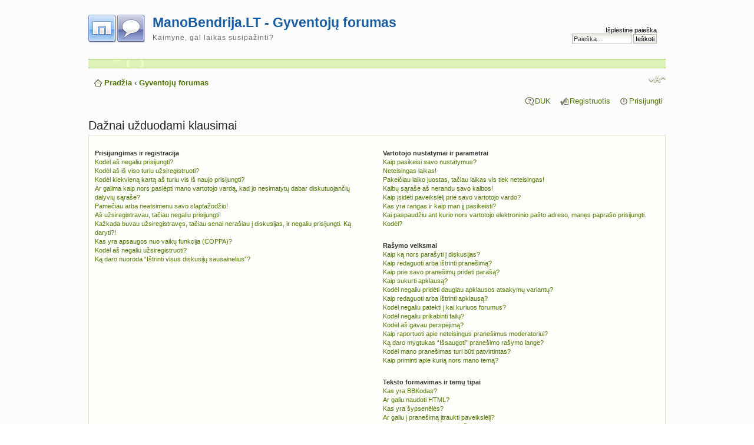

--- FILE ---
content_type: text/html; charset=UTF-8
request_url: http://www.manobendrija.lt/bendruomene/faq.php?sid=8947531ec15fe79829b4d1374fbd8d7d
body_size: 13935
content:
<!DOCTYPE html PUBLIC "-//W3C//DTD XHTML 1.0 Strict//EN" "http://www.w3.org/TR/xhtml1/DTD/xhtml1-strict.dtd">
<html xmlns="http://www.w3.org/1999/xhtml" dir="ltr" lang="lt-lt" xml:lang="lt-lt">
<head>
<meta http-equiv="content-type" content="text/html; charset=UTF-8" />
<meta http-equiv="content-style-type" content="text/css" />
<meta http-equiv="content-language" content="lt-lt" />
<meta http-equiv="imagetoolbar" content="no" />
<meta name="resource-type" content="document" />
<meta name="distribution" content="global" />
<meta name="keywords" content="" />
<meta name="description" content="" />
<meta http-equiv="X-UA-Compatible" content="IE=EmulateIE7" />

<title>Dažnai užduodami klausimai - ManoBendrija.LT forumas</title>



<!--
	phpBB style name: prosilver
	Based on style:   prosilver (this is the default phpBB3 style)
	Original author:  Tom Beddard ( http://www.subBlue.com/ )
	Modified by:

	NOTE: This page was generated by phpBB, the free open-source bulletin board package.
	      The phpBB Group is not responsible for the content of this page and forum. For more information
	      about phpBB please visit http://www.phpbb.com
-->

<script type="text/javascript">
// <![CDATA[
	var jump_page = 'Įrašykite puslapio numerį į kurį norite pereiti:';
	var on_page = '';
	var per_page = '';
	var base_url = '';
	var style_cookie = 'phpBBstyle';
	var style_cookie_settings = '; path=/; domain=.manobendrija.lt';
	var onload_functions = new Array();
	var onunload_functions = new Array();

	

	/**
	* Find a member
	*/
	function find_username(url)
	{
		popup(url, 760, 570, '_usersearch');
		return false;
	}

	/**
	* New function for handling multiple calls to window.onload and window.unload by pentapenguin
	*/
	window.onload = function()
	{
		for (var i = 0; i < onload_functions.length; i++)
		{
			eval(onload_functions[i]);
		}
	}

	window.onunload = function()
	{
		for (var i = 0; i < onunload_functions.length; i++)
		{
			eval(onunload_functions[i]);
		}
	}

// ]]>
</script>
<script type="text/javascript" src="./styles/prosilver/template/styleswitcher.js"></script>
<script type="text/javascript" src="./styles/prosilver/template/forum_fn.js"></script>

<link href="./styles/maxthon/theme/print.css" rel="stylesheet" type="text/css" media="print" title="printonly" />
<link href="./style.php?id=4&amp;lang=lt&amp;sid=1c9bc9cc09c92ddc0d7f176f21d403c8" rel="stylesheet" type="text/css" media="screen, projection" />

<link href="./styles/maxthon/theme/normal.css" rel="stylesheet" type="text/css" title="A" />
<link href="./styles/maxthon/theme/medium.css" rel="alternate stylesheet" type="text/css" title="A+" />
<link href="./styles/maxthon/theme/large.css" rel="alternate stylesheet" type="text/css" title="A++" />


<style type="text/css">
	.content a, .forumtitle, .topictitle, h1 a, h2 a, h3 a {
		color: #185DA0 !important;
	}
	a:hover {
		color: #FF6600 !important;	
	}
</style>
</head>

<body id="phpbb" class="section-faq ltr">

<script type="text/javascript"> 
	window.google_analytics_uacct = "UA-533191-11";
	var _gaq = _gaq || [];
	_gaq.push(['_setAccount', 'UA-533191-11']);
		_gaq.push(['_trackPageview']);
	(function() {
	  var ga = document.createElement('script'); ga.type = 'text/javascript'; ga.async = true;
	  ga.src = ('https:' == document.location.protocol ? 'https://ssl' : 'http://www') + '.google-analytics.com/ga.js';
	  (document.getElementsByTagName('head')[0] || document.getElementsByTagName('body')[0]).appendChild(ga);
	})();
</script> 

<div id="wrap">
	<a id="top" name="top" accesskey="t"></a>
	<div id="page-header">
		<div class="headerbar" style="background: none; border: 0px; padding-top: 15px; padding-bottom: 10px;">
			<div class="inner" style="padding-left: 0px; margin-left: 0px;"><span class="corners-top"><span></span></span>

			<div id="site-description" style="padding-left: 0px; margin-left: 0px;">
				<a href="http://www.manobendrija.lt" title="Gyventojų forumas" id="logo" style="padding-left: 0px; margin-left: 0px"><img src="./styles/maxthon/imageset/site_logo.gif" width="96" height="48" alt="" title="" /></a>
				<h1 style="margin-top: 10px; font-size: 230%"><a href="http://www.manobendrija.lt/bendruomene/">ManoBendrija.LT - Gyventojų forumas</a></h1>
				<p>Kaimyne, gal laikas susipažinti?</p>
				
			</div>

		
			<div id="search-box">
				<form action="./search.php?sid=1c9bc9cc09c92ddc0d7f176f21d403c8" method="post" id="search">
				<fieldset>
					<a href="./search.php?sid=1c9bc9cc09c92ddc0d7f176f21d403c8" title="Rodyti išplėstinės paieškos nustatymus">Išplėstinė paieška</a><br/>
					<input name="keywords" id="keywords" type="text" maxlength="128" title="Žodžio paieška" class="inputbox search" value="Paieška…" onclick="if(this.value=='Paieška…')this.value='';" onblur="if(this.value=='')this.value='Paieška…';" />
					<input class="button2" value="Ieškoti" type="submit" />
					 
				</fieldset>
				</form>
			</div>
		

			<span class="corners-bottom"><span></span></span></div>
		</div>

		<div class="navbar">
			<div class="inner"><span class="corners-top"><span></span></span>

			<div class="header-line"></div>

			<ul class="linklist navlinks">
				<li class="icon-home"> <a href="http://www.manobendrija.lt">Pradžia</a> <strong>&#8249;</strong> <a href="./index.php?sid=1c9bc9cc09c92ddc0d7f176f21d403c8" accesskey="h">Gyventojų forumas</a> </li>

				<li class="rightside"><a href="#" onclick="fontsizeup(); return false;" onkeypress="return fontsizeup(event);" class="fontsize" title="Pakeisti šrifto dydį">Pakeisti šrifto dydį</a></li>

				
			</ul>

			

			<ul class="linklist rightside">
				<li class="icon-faq"><a href="./faq.php?sid=1c9bc9cc09c92ddc0d7f176f21d403c8" title="Dažnai užduodami klausimai">DUK</a></li>
				<li class="icon-register"><a href="./ucp.php?mode=register&amp;sid=1c9bc9cc09c92ddc0d7f176f21d403c8">Registruotis</a></li>
					<li class="icon-logout"><a href="./ucp.php?mode=login&amp;sid=1c9bc9cc09c92ddc0d7f176f21d403c8" title="Prisijungti" accesskey="x">Prisijungti</a></li>
				
			</ul>

			<span class="corners-bottom"><span></span></span></div>
		</div>

	</div>

	<a name="start_here"></a>
	<div id="page-body">
		

<h2>Dažnai užduodami klausimai</h2>


<div class="panel bg1" id="faqlinks">
	<div class="inner"><span class="corners-top"><span></span></span>
		<div class="column1">
		

			<dl class="faq">
				<dt><strong>Prisijungimas ir registracija</strong></dt>
				
					<dd><a href="#f0r0">Kodėl aš negaliu prisijungti?</a></dd>
				
					<dd><a href="#f0r1">Kodėl aš iš viso turiu užsiregistruoti?</a></dd>
				
					<dd><a href="#f0r2">Kodėl kiekvieną kartą aš turiu vis iš naujo prisijungti?</a></dd>
				
					<dd><a href="#f0r3">Ar galima kaip nors paslėpti mano vartotojo vardą, kad jo nesimatytų dabar diskutuojančių dalyvių sąraše?</a></dd>
				
					<dd><a href="#f0r4">Pamečiau arba neatsimenu savo slaptažodžio!</a></dd>
				
					<dd><a href="#f0r5">Aš užsiregistravau, tačiau negaliu prisijungti!</a></dd>
				
					<dd><a href="#f0r6">Kažkada buvau užsiregistravęs, tačiau senai nerašiau į diskusijas, ir negaliu prisijungti. Ką daryti?!</a></dd>
				
					<dd><a href="#f0r7">Kas yra apsaugos nuo vaikų funkcija (COPPA)?</a></dd>
				
					<dd><a href="#f0r8">Kodėl aš negaliu užsiregistruoti?</a></dd>
				
					<dd><a href="#f0r9">Ką daro nuoroda “Ištrinti visus diskusijų sausainėlius”?</a></dd>
				
			</dl>
		
				</div>

				<div class="column2">
			

			<dl class="faq">
				<dt><strong>Vartotojo nustatymai ir parametrai</strong></dt>
				
					<dd><a href="#f1r0">Kaip pasikeisi savo nustatymus?</a></dd>
				
					<dd><a href="#f1r1">Neteisingas laikas!</a></dd>
				
					<dd><a href="#f1r2">Pakeičiau laiko juostas, tačiau laikas vis tiek neteisingas!</a></dd>
				
					<dd><a href="#f1r3">Kalbų sąraše aš nerandu savo kalbos!</a></dd>
				
					<dd><a href="#f1r4">Kaip įsidėti paveikslėlį prie savo vartotojo vardo?</a></dd>
				
					<dd><a href="#f1r5">Kas yra rangas ir kaip man jį pasikeisti?</a></dd>
				
					<dd><a href="#f1r6">Kai paspaudžiu ant kurio nors vartotojo elektroninio pašto adreso, manęs paprašo prisijungti. Kodėl?</a></dd>
				
			</dl>
		

			<dl class="faq">
				<dt><strong>Rašymo veiksmai</strong></dt>
				
					<dd><a href="#f2r0">Kaip ką nors parašyti į diskusijas?</a></dd>
				
					<dd><a href="#f2r1">Kaip redaguoti arba ištrinti pranešimą?</a></dd>
				
					<dd><a href="#f2r2">Kaip prie savo pranešimų pridėti parašą?</a></dd>
				
					<dd><a href="#f2r3">Kaip sukurti apklausą?</a></dd>
				
					<dd><a href="#f2r4">Kodėl negaliu pridėti daugiau apklausos atsakymų variantų?</a></dd>
				
					<dd><a href="#f2r5">Kaip redaguoti arba ištrinti apklausą?</a></dd>
				
					<dd><a href="#f2r6">Kodėl negaliu patekti į kai kuriuos forumus?</a></dd>
				
					<dd><a href="#f2r7">Kodėl negaliu prikabinti failų?</a></dd>
				
					<dd><a href="#f2r8">Kodėl aš gavau perspėjimą?</a></dd>
				
					<dd><a href="#f2r9">Kaip raportuoti apie neteisingus pranešimus moderatoriui?</a></dd>
				
					<dd><a href="#f2r10">Ką daro mygtukas “Išsaugoti” pranešimo rašymo lange?</a></dd>
				
					<dd><a href="#f2r11">Kodėl mano pranešimas turi būti patvirtintas?</a></dd>
				
					<dd><a href="#f2r12">Kaip priminti apie kurią nors mano temą?</a></dd>
				
			</dl>
		

			<dl class="faq">
				<dt><strong>Teksto formavimas ir temų tipai</strong></dt>
				
					<dd><a href="#f3r0">Kas yra BBKodas?</a></dd>
				
					<dd><a href="#f3r1">Ar galiu naudoti HTML?</a></dd>
				
					<dd><a href="#f3r2">Kas yra šypsenėlės?</a></dd>
				
					<dd><a href="#f3r3">Ar galiu į pranešimą įtraukti paveikslėlį?</a></dd>
				
					<dd><a href="#f3r4">Kas yra labai svarbūs pranešimai?</a></dd>
				
					<dd><a href="#f3r5">Kas yra svarbios temos?</a></dd>
				
					<dd><a href="#f3r6">Kas yra dažnos temos?</a></dd>
				
					<dd><a href="#f3r7">Kas yra užrakintos temos?</a></dd>
				
					<dd><a href="#f3r8">Kas yra temų piktogramos?</a></dd>
				
			</dl>
		

			<dl class="faq">
				<dt><strong>Vartotojų lygiai ir grupės</strong></dt>
				
					<dd><a href="#f4r0">Kas yra administratoriai?</a></dd>
				
					<dd><a href="#f4r1">Kas yra moderatoriai?</a></dd>
				
					<dd><a href="#f4r2">Kas yra vartotojų grupės?</a></dd>
				
					<dd><a href="#f4r3">Kur yra vartotojų grupės ir kaip prie jų prisijungti?</a></dd>
				
					<dd><a href="#f4r4">Kaip tapti vartotojų grupės lyderiu?</a></dd>
				
					<dd><a href="#f4r5">Kodėl kai kurios grupės rodomos skirtinga spalva?</a></dd>
				
					<dd><a href="#f4r6">Kas yra “Pagrindinė vartotojų grupė”?</a></dd>
				
					<dd><a href="#f4r7">Ką reiškia nuoroda “Komanda”?</a></dd>
				
			</dl>
		

			<dl class="faq">
				<dt><strong>Asmeninės žinutės</strong></dt>
				
					<dd><a href="#f5r0">Aš negaliu siųsti asmeninių žinučių!</a></dd>
				
					<dd><a href="#f5r1">Aš gaunu nepageidaujamas asmenines žinutes!</a></dd>
				
					<dd><a href="#f5r2">Aš gaunu nepageidaujamus laiškus ir internetines šiukšles (spam) į savo pašto dėžutę nuo kažkurio šių diskusijų dalyvio!</a></dd>
				
			</dl>
		

			<dl class="faq">
				<dt><strong>Draugai ir priešai</strong></dt>
				
					<dd><a href="#f6r0">Kas yra mano draugų ir priešų sąrašai?</a></dd>
				
					<dd><a href="#f6r1">Kaip įtraukti/ištrinti vartotojus iš draugų ar priešų sąrašo?</a></dd>
				
			</dl>
		

			<dl class="faq">
				<dt><strong>Paieška forume</strong></dt>
				
					<dd><a href="#f7r0">Kaip ieškoti forume ar forumuose?</a></dd>
				
					<dd><a href="#f7r1">Kodėl mano paieška nerado jokių rezultatų?</a></dd>
				
					<dd><a href="#f7r2">Kodėl vykdant paiešką rodo tik tuščią puslapį!?</a></dd>
				
					<dd><a href="#f7r3">Kaip ieškoti diskusijų dalyvių?</a></dd>
				
					<dd><a href="#f7r4">Kaip surasti mano paties pranešimus ir temas?</a></dd>
				
			</dl>
		

			<dl class="faq">
				<dt><strong>Temų prenumeravimas ir žymėjimas</strong></dt>
				
					<dd><a href="#f8r0">Kuo skiriasi prenumeravimas ir žymėjimas?</a></dd>
				
					<dd><a href="#f8r1">Kaip užsiprenumeruoti forumą arba temą?</a></dd>
				
					<dd><a href="#f8r2">Kaip atsisakyti prenumeratos?</a></dd>
				
			</dl>
		

			<dl class="faq">
				<dt><strong>Prikabinti failai</strong></dt>
				
					<dd><a href="#f9r0">Kokius failus galiu prikabinti šioje diskusijų lentoje?</a></dd>
				
					<dd><a href="#f9r1">Kaip surasti visus mano prikabintus failus?</a></dd>
				
			</dl>
		

			<dl class="faq">
				<dt><strong>Informacija apie phpBB 3</strong></dt>
				
					<dd><a href="#f10r0">Kas parašė šią diskusijų lentą?</a></dd>
				
					<dd><a href="#f10r1">Kodėl diskusijose nėra galimybės X?</a></dd>
				
					<dd><a href="#f10r2">Su kuo turėčiau susisiekti dėl įžeidžiančios informacijos šioje diskusijų lentoje?</a></dd>
				
			</dl>
		
		</div>
	<span class="corners-bottom"><span></span></span></div>
</div>



<div class="clear"></div>


	<div class="panel bg2">
		<div class="inner"><span class="corners-top"><span></span></span>

		<div class="content">
			<h2>Prisijungimas ir registracija</h2>
			
				<dl class="faq">
					<dt id="f0r0"><strong>Kodėl aš negaliu prisijungti?</strong></dt>
					<dd>Gali būti keletas priežasčių kodėl taip yra. Iš pradžių įsitikinkite, kad įvedėte teisingą vartotojo vardą ir slaptažodį. Jeigu jie tikrai teisingi, susisiekite su diskusijų administratoriumi ir pasiteiraukite ar nebuvote išmestas iš diskusijų. Taip pat gali būti, kad iškilo kokių nors techninių bėdų ir puslapio savininkas turi jas ištaisyti.</dd>
					<dd><a href="#faqlinks" class="top2">Į viršų</a></dd>
				</dl>
				<hr class="dashed" />
				<dl class="faq">
					<dt id="f0r1"><strong>Kodėl aš iš viso turiu užsiregistruoti?</strong></dt>
					<dd>Ar galite rašyti pranešimus neužsiregistravę priklauso nuo diskusijų administratoriaus. Bet kuriuo atveju, užsiregistravus tampa prieinami papildomi dalykai, kuriais negali naudotis anoniminis dalyvis, tokie kaip avatarai, privačios žinutės, elektroninio pašto siuntimas draugam, prisijungimas į dalyvių grupes ir panašiai. Pati registracija užtrunka tik keletą minučių, todėl patartina tai padaryti.</dd>
					<dd><a href="#faqlinks" class="top2">Į viršų</a></dd>
				</dl>
				<hr class="dashed" />
				<dl class="faq">
					<dt id="f0r2"><strong>Kodėl kiekvieną kartą aš turiu vis iš naujo prisijungti?</strong></dt>
					<dd>Kai prisijungiate prie diskusijų pažymėkite varnelę ties <em>Prijungti mane automatiškai kiekvieno apsilankymo metu</em>. Jeigu to nepadarysite, jus paprasčiausiai atjungs, kai tik uždarysite savo Interneto naršyklės langą. Taip padaryta saugumo sumetimais, kad kitas asmuo negalėtų prisijungti iš jūsų kompiuterio pasinaudodamas jūsų vardu, todėl Interneto kavinėse, bibliotekose, universitetuose ir kitose viešose vietose patartina nežymėti minėtos varneles. Jeigu nematote minėto punkto, vadinasi diskusijų administratorius išjungė šią galimybę.</dd>
					<dd><a href="#faqlinks" class="top2">Į viršų</a></dd>
				</dl>
				<hr class="dashed" />
				<dl class="faq">
					<dt id="f0r3"><strong>Ar galima kaip nors paslėpti mano vartotojo vardą, kad jo nesimatytų dabar diskutuojančių dalyvių sąraše?</strong></dt>
					<dd>Vartotojo valdymo pulte, kortelėje “Diskusijų lentos nustatymai”, rasite nustatymą <em>Paslėpti mano būseną</em>. Jeigu jį įjungsite apie jūsų prisijungimus žinos tik administratoriai, moderatoriai ir jūs pats. Tapsite vienu iš paslėptų vartotojų.</dd>
					<dd><a href="#faqlinks" class="top2">Į viršų</a></dd>
				</dl>
				<hr class="dashed" />
				<dl class="faq">
					<dt id="f0r4"><strong>Pamečiau arba neatsimenu savo slaptažodžio!</strong></dt>
					<dd>Nepanikuokite! Kadangi slaptažodis sistemoje saugomas užkoduotas, jo gauti neįmanoma. Tačiau jį galima lengvai pasikeisti. Nueikite į prisijungimo langą ir paspauskite ant <em>Aš pamiršau savo slaptažodį</em> nuorodos. Toliau sekite nurodymus ekrane ir ne už ilgo vėl galėsite prisijungti.</dd>
					<dd><a href="#faqlinks" class="top2">Į viršų</a></dd>
				</dl>
				<hr class="dashed" />
				<dl class="faq">
					<dt id="f0r5"><strong>Aš užsiregistravau, tačiau negaliu prisijungti!</strong></dt>
					<dd>Iš pradžių patikrinkite ar tikrai įvedėte teisingą vartotojo vardą ir slaptažodį. Jeigu jie teisingi, galėjo atsitikti vienas iš dviejų dalykų. Galbūt diskusijų administratorius įjungė specialią apsaugos nuo vaikų funkciją (COPPA), o jūs registruodamiesi pasirinkote, kad jums dar nėra 13 metų. Tokiu atveju turite sekti nurodymus ekrane. Kai kurios diskusijų lentos reikalauja, kad jūsų vartotojo vardą ir slaptažodį aktyvuotų administratorius arba jūs pats. Informacija apie tai pateikiama registracijos metu. Ne už ilgo turite gauti el. laišką ir sekti nurodymais jame. Jeigu negavote el. laiško, greičiausiai nurodėte neteisingą el. pašto adresą arba jūsų pašto sistema pagalvojo, kad laiškas yra internetinė šiukšlė (spam). Priešingu atveju kreipkitės į diskusijų administratorių.</dd>
					<dd><a href="#faqlinks" class="top2">Į viršų</a></dd>
				</dl>
				<hr class="dashed" />
				<dl class="faq">
					<dt id="f0r6"><strong>Kažkada buvau užsiregistravęs, tačiau senai nerašiau į diskusijas, ir negaliu prisijungti. Ką daryti?!</strong></dt>
					<dd>Pabandykite surasti el. laišką, kurį gavote, kai pirmą kartą registravotės diskusijose. Taip pat patikrinkite ar tikrai jūsų įvestas vartotojo vardas ir slaptažodis yra teisingi. Gali būti, kad diskusijų administratorius, dėl kokių nors priežasčių, ištrynė jūsų vartotojo vardą iš sistemos. Dažnai nieko neparašę arba ilgą laiką neaktyvūs vartotojai tiesiog pašalinami iš sistemos norint sumažinti duomenų bazės dydį. Jeigu taip įvyko, užsiregistruokite iš naujo ir aktyviau dalyvaukite diskusijose.</dd>
					<dd><a href="#faqlinks" class="top2">Į viršų</a></dd>
				</dl>
				<hr class="dashed" />
				<dl class="faq">
					<dt id="f0r7"><strong>Kas yra apsaugos nuo vaikų funkcija (COPPA)?</strong></dt>
					<dd>COPPA - yra Jungtinių Valstijų įstatymas, kuris reikalauja, jog puslapiai, kurie renka informaciją iš asmenų neturinčių 13 metų, turi tam turėti raštišką tėvų ar globėjų sutikimą. Jeigu nesate įsitikinę, kad tai galioja ir jums, kaip bandančiam užsiregistruoti, kreipkitės pagalbos į teisininką. Įsidėmėkite, kad phpBB Grupė neteikia jokių teisinių patarimų, išskyrus tuos, kurie išvardinti apačioje.</dd>
					<dd><a href="#faqlinks" class="top2">Į viršų</a></dd>
				</dl>
				<hr class="dashed" />
				<dl class="faq">
					<dt id="f0r8"><strong>Kodėl aš negaliu užsiregistruoti?</strong></dt>
					<dd>Gali būti, kad diskusijų administratorius užblokavo jūsų IP adresą arba uždraudė vartotojo vardą, kuriuo bandote užsiregistruoti. Taip pat jis galėjo apskritai išjungti registraciją. Jeigu norite sužinoti, kodėl taip buvo padaryta, susisiekite su diskusijų administratoriumi.</dd>
					<dd><a href="#faqlinks" class="top2">Į viršų</a></dd>
				</dl>
				<hr class="dashed" />
				<dl class="faq">
					<dt id="f0r9"><strong>Ką daro nuoroda “Ištrinti visus diskusijų sausainėlius”?</strong></dt>
					<dd>Nuoroda “Ištrinti visus diskusijų sausainėlius” ištrina visus phpBB programinės įrangos sukurtus sausainėlius, kuriuose saugoma visa autentifikacijos ir prisijungimo informacija. Jeigu diskusijų administratorius įjungė, jie taip pat teikia perskaitytų pranešimų sekimo funkciją. Kartais, jeigu turite bėdų su prisijungimu arba atsijungimu, sausainėlių ištrynimas gali pagelbėti.</dd>
					<dd><a href="#faqlinks" class="top2">Į viršų</a></dd>
				</dl>
				
		</div>

		<span class="corners-bottom"><span></span></span></div>
	</div>

	<div class="panel bg1">
		<div class="inner"><span class="corners-top"><span></span></span>

		<div class="content">
			<h2>Vartotojo nustatymai ir parametrai</h2>
			
				<dl class="faq">
					<dt id="f1r0"><strong>Kaip pasikeisi savo nustatymus?</strong></dt>
					<dd>Visi jūsų nustatymai (jeigu esate užsiregistravęs) saugomi duomenų bazėje. Norėdami juos pakeisti, aplankykite vartotojo valdymo pultą; mygtuką beveik visada rasite viršutinėje puslapio dalyje. Ten rasite visus savo nustatymus.</dd>
					<dd><a href="#faqlinks" class="top2">Į viršų</a></dd>
				</dl>
				<hr class="dashed" />
				<dl class="faq">
					<dt id="f1r1"><strong>Neteisingas laikas!</strong></dt>
					<dd>Greičiausiai nesutampa laiko juostos. Tokiu atveju keliaukite į vartotojo valdymo pultą ir pasikeiskite savo laiko juostą, kad ji atitiktų vietovę, kurioje esate, pvz.: Londonas, Paryžius, Niujorkas, Sidnėjus ir t.t. Įsidėmėkite, kad keisti laiko juostas, kaip ir daugelį kitų nustatymų, gali tik registruoti vartotojai. Taigi jeigu dar neužsiregistravote, pats metas būtų tai padaryti.</dd>
					<dd><a href="#faqlinks" class="top2">Į viršų</a></dd>
				</dl>
				<hr class="dashed" />
				<dl class="faq">
					<dt id="f1r2"><strong>Pakeičiau laiko juostas, tačiau laikas vis tiek neteisingas!</strong></dt>
					<dd>Jeigu esate įsitikinę, kad teisingai nustatėte laiko juostą ir vasaros laiką, tada greičiausiai neteisingai nustatymas serverio laikrodis. Praneškite apie tai diskusijų administratoriui.</dd>
					<dd><a href="#faqlinks" class="top2">Į viršų</a></dd>
				</dl>
				<hr class="dashed" />
				<dl class="faq">
					<dt id="f1r3"><strong>Kalbų sąraše aš nerandu savo kalbos!</strong></dt>
					<dd>Greičiausiai jūsų norima kalba neįdiegta arba tiesiog niekas dar neišvertė šios diskusijų lentos į tą kalbą. Paprašykite diskusijų administratoriaus, kad jis įdiegtų jums reikiamą kalbą. Jeigu vertimas neegzistuoja, galite išversti patys. Daugiau informacijos rasite phpBB puslapyje (nuorodą rasite šio puslapio apačioje).</dd>
					<dd><a href="#faqlinks" class="top2">Į viršų</a></dd>
				</dl>
				<hr class="dashed" />
				<dl class="faq">
					<dt id="f1r4"><strong>Kaip įsidėti paveikslėlį prie savo vartotojo vardo?</strong></dt>
					<dd>Iš viso gali būti du paveikslėliai šalia vartotojo vardo. Pirmasis paveikslėlis yra susijęs su jūsų rangu. Dažniausiai tai būna žvaigždučių arba taškelių eilutė, kuri parodo kiek žinučių jūs esat parašę arba kokį statusą turite diskusijose. Antrasis dažniausiai didesnis paveikslėlis yra avataras. Dažniausiai jis būna unikalus. Avatarų galimybę ir būdą, kuriuo jie yra įkeliami, valdo diskusijų administratorius. Jeigu negalite jų naudoti, susisiekite su juo ir paklauskite kodėl avatarai buvo išjungti.</dd>
					<dd><a href="#faqlinks" class="top2">Į viršų</a></dd>
				</dl>
				<hr class="dashed" />
				<dl class="faq">
					<dt id="f1r5"><strong>Kas yra rangas ir kaip man jį pasikeisti?</strong></dt>
					<dd>Rangai žymi jūsų parašytų pranešimų skaičių. Taip pat specialiais rangais pažymimi ypatingi dalyviai, tokie kaip administratoriai ar moderatoriai. Jūs negalite tiesiogiai pakeisti rangų, kadangi juos nustato diskusijų administratorius. Nerašinėkite nereikalingų pranešimų vien tam, kad pakeltumėte savo rangą. Daugumoje diskusijų lentų toks elgesys yra netoleruojamas ir moderatoriai arba administratoriai tiesiog sumažins jūsų parašytų pranešimų skaičių.</dd>
					<dd><a href="#faqlinks" class="top2">Į viršų</a></dd>
				</dl>
				<hr class="dashed" />
				<dl class="faq">
					<dt id="f1r6"><strong>Kai paspaudžiu ant kurio nors vartotojo elektroninio pašto adreso, manęs paprašo prisijungti. Kodėl?</strong></dt>
					<dd>Tik registruoti vartotojai gali siųsti pranešimus kitiems vartotojams el. paštu, ir tik tuomet, jeigu diskusijų administratorius įjungė šią galimybę. Taip bandoma apsaugoti vartotojų el. pašto adresus nuo neteisingo naudojimo.</dd>
					<dd><a href="#faqlinks" class="top2">Į viršų</a></dd>
				</dl>
				
		</div>

		<span class="corners-bottom"><span></span></span></div>
	</div>

	<div class="panel bg2">
		<div class="inner"><span class="corners-top"><span></span></span>

		<div class="content">
			<h2>Rašymo veiksmai</h2>
			
				<dl class="faq">
					<dt id="f2r0"><strong>Kaip ką nors parašyti į diskusijas?</strong></dt>
					<dd>Norėdami sukurti naują temą arba parašyti pranešimą paspauskite ant atitinkamo mygtuko forumo arba temos lange. Prieš ką nors rašydami dažniausiai turite užsiregistruoti. Visų jūsų teisių sąrašas kiekviename forume ir temoje nurodytas ekrano apačioje. Pavyzdžiui: Jūs galite kurti naujas temas, Jūs galite dalyvauti apklausose ir t.t.</dd>
					<dd><a href="#faqlinks" class="top2">Į viršų</a></dd>
				</dl>
				<hr class="dashed" />
				<dl class="faq">
					<dt id="f2r1"><strong>Kaip redaguoti arba ištrinti pranešimą?</strong></dt>
					<dd>Jeigu nesate nei administratorius, nei moderatorius, galite redaguoti ir ištrinti tik savo pranešimus. Norėdami redaguoti pranešimą paspauskite redagavimo mygtuką virš atitinkamo pranešimo. Kartais tai galite padaryti tik per tam tikrą laiką nuo pranešimo parašymo. Jeigu kas nors jau atsakė į jūsų pranešimą, kiekvieną kartą po jo redagavimo apačioje matysite nedidelį teksto bloką, kuriame bus parašyta kiek kartų pranešimas buvo redaguotas ir kada. Šis blokas nebus rodomas jeigu pranešimą redagavo moderatorius arba administratorius, tačiau jie turi galimybę palikti žinutę, kodėl pranešimas buvo redaguotas. Taip pat reikėtų žinoti, kad paprasti vartotojai negali ištrinti pranešimo, jeigu į jį kas nors jau atsakė.</dd>
					<dd><a href="#faqlinks" class="top2">Į viršų</a></dd>
				</dl>
				<hr class="dashed" />
				<dl class="faq">
					<dt id="f2r2"><strong>Kaip prie savo pranešimų pridėti parašą?</strong></dt>
					<dd>Norėdami prie pranešimų pridėti parašą iš pradžių turite jį susikurti per vartotojo valdymo pultą. Kai tai padarysite, pranešimo rašymo formoje galite pažymėti varnelę šalia punkto <em>Pridėti parašą</em>. Taip pat galite pridėti parašą prie visų rašomų pranešimų. Tai galite padaryti įjungę atitinkamą nustatymą savo aprašyme. Net ir tokiu atveju parašo pridėjimą galimą išjungti atžymėjus varnelę šalia aukščiau minėto punkto pranešimo rašymo lange. </dd>
					<dd><a href="#faqlinks" class="top2">Į viršų</a></dd>
				</dl>
				<hr class="dashed" />
				<dl class="faq">
					<dt id="f2r3"><strong>Kaip sukurti apklausą?</strong></dt>
					<dd>Kai pradedate naują temą (arba redaguojate naujos temos pirmąją žinutę), apačioje turėtumėte matyti kortelę “Apklausos kūrimas”. Jeigu jos nematote, vadinasi neturite teisių kurti apklausas. Iš pradžių įrašykite apklausos pavadinimą, toliau įrašykite bent du apklausos atsakymų variantus, už kuriuos balsuos apklausos dalyviai (kiekvieną atsakymo variantą reikia rašyti naujoje eilutėje). Taip pat, pasinaudoję parametru “Atsakymų variantų skaičius vartotojui”, galite nurodyti, kiek atsakymų variantų galės pasirinkti vartotojas apklausos metu, dienų skaičių, kiek tęsis apklausa (0 reiškia niekada nesibaigiančią apklausą) ir galiausiai galite nurodyti ar vartotojai galės atšaukti savo balsą ir dalyvauti apklausoje iš naujo.</dd>
					<dd><a href="#faqlinks" class="top2">Į viršų</a></dd>
				</dl>
				<hr class="dashed" />
				<dl class="faq">
					<dt id="f2r4"><strong>Kodėl negaliu pridėti daugiau apklausos atsakymų variantų?</strong></dt>
					<dd>Atsakymų variantų limitą nustato diskusijų administratorius. Susisiekite su juo, jeigu manote, kad jums reikia daugiau variantų nei leidžiama.</dd>
					<dd><a href="#faqlinks" class="top2">Į viršų</a></dd>
				</dl>
				<hr class="dashed" />
				<dl class="faq">
					<dt id="f2r5"><strong>Kaip redaguoti arba ištrinti apklausą?</strong></dt>
					<dd>Kaip ir pranešimus, apklausą gali redaguoti tik tas, kuris ją sukūrė, moderatoriai arba administratoriai. Norėdami redaguoti apklausą paspauskite redagavimo mygtuką šalia pirmo temos pranešimo. Ištrinti apklausą arba keisti apklausos atsakymų variantų skaičių galima tik tada, kol niekas nebalsavo. Priešingu atveju ištrinti arba redaguoti apklausą gali tik moderatoriai arba administratoriai. Tai saugo apklausą nuo nesąžiningo apklausos atsakymų variantų keitimo jai bevykstant.</dd>
					<dd><a href="#faqlinks" class="top2">Į viršų</a></dd>
				</dl>
				<hr class="dashed" />
				<dl class="faq">
					<dt id="f2r6"><strong>Kodėl negaliu patekti į kai kuriuos forumus?</strong></dt>
					<dd>Kai kurie forumai skirti tik tam tikroms vartotojų grupėms. Tik jos gali peržiūrėti, trinti ir rašyti į šiuos forumus. Grupes sudaro administratoriai arba moderatoriai, todėl dėl priėjimo prie šių specialių forumų turėtumėte kreiptis į juos.</dd>
					<dd><a href="#faqlinks" class="top2">Į viršų</a></dd>
				</dl>
				<hr class="dashed" />
				<dl class="faq">
					<dt id="f2r7"><strong>Kodėl negaliu prikabinti failų?</strong></dt>
					<dd>Teisės failų prikabinimui suteikiamos forumo, grupės arba vartotojo lygyje. Greičiausiai diskusijų administratorius neleidžia prikabinti failų tam tikrame forume arba gal tik tam tikros grupės gali juos prikabinti. Jeigu nesate dėl to tikras, susisiekite su diskusijų administratoriumi.</dd>
					<dd><a href="#faqlinks" class="top2">Į viršų</a></dd>
				</dl>
				<hr class="dashed" />
				<dl class="faq">
					<dt id="f2r8"><strong>Kodėl aš gavau perspėjimą?</strong></dt>
					<dd>Kiekvienas diskusijų administratorius savo puslapyje turi savo taisyklių sąrašą. Jeigu pažeisite nors vieną iš jų, galite gauti perspėjimą. Atsiminkite, kad tai diskusijų administratoriaus sprendimas ir phpBB Grupė neturi nieko bendro su dalinamais perspėjimais šiame puslapyje. Jeigu nesate tikras, kodėl gavote perspėjimą, susisiekite su diskusijų administratoriumi.</dd>
					<dd><a href="#faqlinks" class="top2">Į viršų</a></dd>
				</dl>
				<hr class="dashed" />
				<dl class="faq">
					<dt id="f2r9"><strong>Kaip raportuoti apie neteisingus pranešimus moderatoriui?</strong></dt>
					<dd>Jeigu diskusijų administratorius įjungė tokią galimybę, šalia kiekvieno pranešimo matysite raportavimo mygtuką. Paspauskite jį ir sekite nurodymus ekrane.</dd>
					<dd><a href="#faqlinks" class="top2">Į viršų</a></dd>
				</dl>
				<hr class="dashed" />
				<dl class="faq">
					<dt id="f2r10"><strong>Ką daro mygtukas “Išsaugoti” pranešimo rašymo lange?</strong></dt>
					<dd>Jis leidžia jums išsaugoti nebaigtus pranešimus ir vėliau tęsti jų rašymą. Norėdami pratęsti išsaugoto pranešimo rašymą apsilankykite vartotojo valdymo pulte.</dd>
					<dd><a href="#faqlinks" class="top2">Į viršų</a></dd>
				</dl>
				<hr class="dashed" />
				<dl class="faq">
					<dt id="f2r11"><strong>Kodėl mano pranešimas turi būti patvirtintas?</strong></dt>
					<dd>Gali būti, kad diskusijų administratorius nusprendė, jog kiekvienas pranešimas forume kuriame rašote turi būti patvirtintas. Taip pat gali būti, kad administratorius paskyrė jus grupei, kurios pranešimai turi būti patvirtinti. Daugiau informacijos gausite kreipdamiesi į diskusijų administratorių.</dd>
					<dd><a href="#faqlinks" class="top2">Į viršų</a></dd>
				</dl>
				<hr class="dashed" />
				<dl class="faq">
					<dt id="f2r12"><strong>Kaip priminti apie kurią nors mano temą?</strong></dt>
					<dd>Paspaudę nuorodą “Priminti apie temą” temos peržiūrėjimo puslapyje galite "priminti" apie temą kitiems diskusijų dalyviams. Visi pranešimai tokioje temoje bus pažymėti kaip neskaityti, o pati tema atsidurs pirmo forumo puslapio viršuje. Jeigu nuorodos nematote, gali būti, kad temų priminimas yra išjungtas arba nepasiektas laiko tarpas, nuo kuriuo leidžiama priminti apie temą. Apie temą taip pat galima priminti ir paprasčiausiai atsakant į ją, tačiau įsitikinkite, kad tai leidžia diskusijų taisyklės.</dd>
					<dd><a href="#faqlinks" class="top2">Į viršų</a></dd>
				</dl>
				
		</div>

		<span class="corners-bottom"><span></span></span></div>
	</div>

	<div class="panel bg1">
		<div class="inner"><span class="corners-top"><span></span></span>

		<div class="content">
			<h2>Teksto formavimas ir temų tipai</h2>
			
				<dl class="faq">
					<dt id="f3r0"><strong>Kas yra BBKodas?</strong></dt>
					<dd>BBKodas - tai specialus kodas labai primenantis HTML. Globaliai BBKodą gali išjungti/įjungti administratorius. Jeigu BBKodas įjungtas, paprasti vartotojai gali jį įjungti ir išjungti per savo nustatymus, arba tiesiog kiekvieno pranešimo rašymo metu. Skirtumas tarp BBKodo ir HTML yra tas, kad BBKodas rašomas tarp [ ir ] skliaustų, o HTML tarp < ir >. Daugiau informacijos apie BBKodą rasite gide, kuris pasiekiamas iš pranešimo rašymo puslapio.</dd>
					<dd><a href="#faqlinks" class="top2">Į viršų</a></dd>
				</dl>
				<hr class="dashed" />
				<dl class="faq">
					<dt id="f3r1"><strong>Ar galiu naudoti HTML?</strong></dt>
					<dd>Ne. Rašyti HTML kodų šioje diskusijų lentoje negalima. Daugelį teksto formavimo būdų, kuris pasiekiamas su HTML, galima įgyvendinti BBKodo pagalba.</dd>
					<dd><a href="#faqlinks" class="top2">Į viršų</a></dd>
				</dl>
				<hr class="dashed" />
				<dl class="faq">
					<dt id="f3r2"><strong>Kas yra šypsenėlės?</strong></dt>
					<dd>Šypsenėlės yra maži paveikslėliai, kurie trumpo kodo pagalba naudojami norint išreikšti jausmus, pvz.: :) yra laimingas, kai tuo tarpu :( yra liūdnas. Visą šypsenėlių sąrašą rasite pranešimo rašymo lange. Stenkitės nepersistengti, ir naudoti šypsenėles saikingai. Jos labai apsunkina pranešimo skaitymą, todėl moderatoriai išredaguos arba tiesiog ištrins jūsų pranešimą. Diskusijų administratorius taip pat turi galimybę nustatyti, kiek šypsenėlių galite panaudoti viename pranešime.</dd>
					<dd><a href="#faqlinks" class="top2">Į viršų</a></dd>
				</dl>
				<hr class="dashed" />
				<dl class="faq">
					<dt id="f3r3"><strong>Ar galiu į pranešimą įtraukti paveikslėlį?</strong></dt>
					<dd>Taip, jūs galite į savo pranešimą įtraukti paveikslėlį. Jeigu diskusijų administratorius įjungė tokią galimybę, paveikslėlį galite įkelti tiesiai iš savo kompiuterio. Priešingu atveju jums reikės nurodyti kelią iki paveikslėlio Internete, pvz.: http://www.pavyzdys.com/mano-paveikslėlis.gif. Jūs negalite nurodyti kelio į savo kompiuterį (nebent jis yra tuo pačiu ir Interneto serveris)! Taip pat negalite įtraukti paveikslėlio kuris yra už tam tikrų autentifikacijos mechanizmų, pvz.: hotmail arba yahoo pašto dėžučių, slaptažodžiais apsaugotų puslapių ir t.t. Norėdami įtraukti paveikslėlį naudokite BBKodo žymenį [img].</dd>
					<dd><a href="#faqlinks" class="top2">Į viršų</a></dd>
				</dl>
				<hr class="dashed" />
				<dl class="faq">
					<dt id="f3r4"><strong>Kas yra labai svarbūs pranešimai?</strong></dt>
					<dd>Labai svarbiuose pranešimuose būna svarbios informacijos, todėl kai tik galite, stenkitės juos perskaityti. Jie bus rodomi kiekvieno forumo viršuje ir jūsų vartotojo valdymo pulte. Teises rašyti labai svarbius pranešimus suteikia diskusijų administratorius.</dd>
					<dd><a href="#faqlinks" class="top2">Į viršų</a></dd>
				</dl>
				<hr class="dashed" />
				<dl class="faq">
					<dt id="f3r5"><strong>Kas yra svarbios temos?</strong></dt>
					<dd>Svarbiose temose būna svarbios informacijos, kuri aktuali forume, kuriame esate. Tokios temos rodomos forumo viršuje. Kaip ir labai svarbių pranešimų, tokių temų teises nustato diskusijų administratorius.</dd>
					<dd><a href="#faqlinks" class="top2">Į viršų</a></dd>
				</dl>
				<hr class="dashed" />
				<dl class="faq">
					<dt id="f3r6"><strong>Kas yra dažnos temos?</strong></dt>
					<dd>Dažnos temos rodomos žemiau svarbių temų, bet virš visų kitų temų. Jos taip pat dažnai būna svarbios, todėl stenkitės perskaityti jas, kai tik galite. Kaip ir labai svarbių pranešimų bei svarbių temų, teises kurti dažnas temas suteikia diskusijų administratorius.</dd>
					<dd><a href="#faqlinks" class="top2">Į viršų</a></dd>
				</dl>
				<hr class="dashed" />
				<dl class="faq">
					<dt id="f3r7"><strong>Kas yra užrakintos temos?</strong></dt>
					<dd>Tai tokios temos, kuriose vartotojai nebegali rašyti pranešimų ir dalyvauti apklausoje. Moderatoriai ar administratoriai gali rakinti temas dėl įvairių priežasčių. Taip pat, priklausomai nuo jums diskusijų administratoriaus suteiktų teisių, galite užrakinti savo temas.</dd>
					<dd><a href="#faqlinks" class="top2">Į viršų</a></dd>
				</dl>
				<hr class="dashed" />
				<dl class="faq">
					<dt id="f3r8"><strong>Kas yra temų piktogramos?</strong></dt>
					<dd>Temų piktogramos yra autoriaus pasirinktas paveikslėlis, kuris apibūdina temos turinį. Galimybę naudoti temų piktogramas nustato diskusijų administratorius.</dd>
					<dd><a href="#faqlinks" class="top2">Į viršų</a></dd>
				</dl>
				
		</div>

		<span class="corners-bottom"><span></span></span></div>
	</div>

	<div class="panel bg2">
		<div class="inner"><span class="corners-top"><span></span></span>

		<div class="content">
			<h2>Vartotojų lygiai ir grupės</h2>
			
				<dl class="faq">
					<dt id="f4r0"><strong>Kas yra administratoriai?</strong></dt>
					<dd>Administratoriai - tai žmonės, kuriems buvo suteikta aukščiausia valdžia visoje diskusijų lentoje. Šie žmonės gali kontroliuoti viską, pradedant vartotojų teisėmis, dalyvių pašalinimu ir baigiant vartotojų grupių ar moderatorių paskyrimu, priklausomai nuo to kokias jiems teises suteikė diskusijų įkūrėjas. Tas pats diskusijų įkūrėjas jiems gali suteikti pilnas moderatoriaus teises visuose forumuose.</dd>
					<dd><a href="#faqlinks" class="top2">Į viršų</a></dd>
				</dl>
				<hr class="dashed" />
				<dl class="faq">
					<dt id="f4r1"><strong>Kas yra moderatoriai?</strong></dt>
					<dd>Moderatoriai yra asmenys (arba grupė asmenų), kurie prižiūri diskusijas diena po dienos. Jie gali redaguoti arba trinti pranešimus, užrakinti, atrakinti, perkelti, ištrinti arba išskirti temas. Pagrinde moderatoriai prižiūri, kad dalyviai nenukryptų nuo temos, nesikeiktų ir kitaip nepažeidinėtų diskusijų taisyklių.</dd>
					<dd><a href="#faqlinks" class="top2">Į viršų</a></dd>
				</dl>
				<hr class="dashed" />
				<dl class="faq">
					<dt id="f4r2"><strong>Kas yra vartotojų grupės?</strong></dt>
					<dd>Kai kurie diskusijų dalyviai grupuojami į vartotojų grupes. Kiekvienas vartotojas gali priklausyti kelioms grupėms ir kiekvienai grupei gali būti priskiriamos skirtingos teisės. Tai labai palengvina administratorių darbą, nereikia keisti kiekvieno vartotojo teisių, galima tiesiog pakeisti teises visai grupei.</dd>
					<dd><a href="#faqlinks" class="top2">Į viršų</a></dd>
				</dl>
				<hr class="dashed" />
				<dl class="faq">
					<dt id="f4r3"><strong>Kur yra vartotojų grupės ir kaip prie jų prisijungti?</strong></dt>
					<dd>Visas vartotojų grupes galite pamatyti “Vartotojų grupės” kortelėje savo vartotojo valdymo pulte. Jeigu norite prie kurios nors prisijungti, jums tereikia paspausti atitinkamą mygtuką šalia grupės. Tačiau ne visos grupės yra atviros. Kai kurios reikalauja, kad jūsų kandidatūra būtų patvirtinta, kai kurios gali būtų uždarytos, o kai kurios apskritai paslėptus grupių sąraše. Jeigu grupė reikalauja jūsų kandidatūros patvirtinimo, paspaudę atitinkamą mygtuką išsiųsite prašymą grupės lyderiui. Jis gali jūsų paklausti, kodėl norite prisijungti prie pasirinktos grupės. Neįžeidinėkite grupės lyderio, jeigu jis atmetė jūsų kandidatūrą; greičiausiai jis tam turi rimtų priežasčių.</dd>
					<dd><a href="#faqlinks" class="top2">Į viršų</a></dd>
				</dl>
				<hr class="dashed" />
				<dl class="faq">
					<dt id="f4r4"><strong>Kaip tapti vartotojų grupės lyderiu?</strong></dt>
					<dd>Grupės lyderį dažniausiai paskiria diskusijų administratorius grupės kūrimo metu. Jeigu norite sukurti savo grupę, pirmas žmogus į kurį turite kreiptis yra būtent jis. Pabandykite išsiųsti jam asmeninę žinutę.</dd>
					<dd><a href="#faqlinks" class="top2">Į viršų</a></dd>
				</dl>
				<hr class="dashed" />
				<dl class="faq">
					<dt id="f4r5"><strong>Kodėl kai kurios grupės rodomos skirtinga spalva?</strong></dt>
					<dd>Kad grupės nariai būtų lengviau atpažįstami, diskusijų administratorius vartotojų grupei gali priskirti spalvą.</dd>
					<dd><a href="#faqlinks" class="top2">Į viršų</a></dd>
				</dl>
				<hr class="dashed" />
				<dl class="faq">
					<dt id="f4r6"><strong>Kas yra “Pagrindinė vartotojų grupė”?</strong></dt>
					<dd>Jeigu jūs esate daugiau nei vienos grupės narys, pagrindinė grupė apsprendžia, kokią spalvą ir rangą jums priskirti. Diskusijų administratorius gali suteikti teises pasikeisti savo pagrindinę vartotojų grupę per vartotojo valdymo pultą.</dd>
					<dd><a href="#faqlinks" class="top2">Į viršų</a></dd>
				</dl>
				<hr class="dashed" />
				<dl class="faq">
					<dt id="f4r7"><strong>Ką reiškia nuoroda “Komanda”?</strong></dt>
					<dd>Šiame puslapyje rasite visą diskusijose besidarbuojančią komandą įskaitant diskusijų administratorius ir moderatorius, bei forumus, kuriuos jie moderuoja.</dd>
					<dd><a href="#faqlinks" class="top2">Į viršų</a></dd>
				</dl>
				
		</div>

		<span class="corners-bottom"><span></span></span></div>
	</div>

	<div class="panel bg1">
		<div class="inner"><span class="corners-top"><span></span></span>

		<div class="content">
			<h2>Asmeninės žinutės</h2>
			
				<dl class="faq">
					<dt id="f5r0"><strong>Aš negaliu siųsti asmeninių žinučių!</strong></dt>
					<dd>Galimi trys atvejai; jūs neužsiregistravote ir/arba neprisijungėte, administratorius išjungė asmenines žinutes visoje diskusijų lentoje, arba tiesiog jis tiesiog išjungė šią galimybę jums. Daugiau informacijos jums suteiks pats diskusijų administratorius.</dd>
					<dd><a href="#faqlinks" class="top2">Į viršų</a></dd>
				</dl>
				<hr class="dashed" />
				<dl class="faq">
					<dt id="f5r1"><strong>Aš gaunu nepageidaujamas asmenines žinutes!</strong></dt>
					<dd>Norėdami užblokuoti tam tikro vartotojo asmenines žinutes sukurkite tam skirtą taisyklę savo vartotojo valdymo pulte. Jeigu nuo kurio nors vartotojo gaunate įžeidžiančias asmenines žinutes, susisiekite su diskusijų administratoriumi. Jis gali išjungti asmenines žinutes tokiems vartotojams.</dd>
					<dd><a href="#faqlinks" class="top2">Į viršų</a></dd>
				</dl>
				<hr class="dashed" />
				<dl class="faq">
					<dt id="f5r2"><strong>Aš gaunu nepageidaujamus laiškus ir internetines šiukšles (spam) į savo pašto dėžutę nuo kažkurio šių diskusijų dalyvio!</strong></dt>
					<dd>Apgailestaujame. El. laiškų siuntimo forma šioje diskusijų lentoje turi integruotą sekimo galimybę, todėl persiųskite pilną tokio laiško kopiją diskusijų administratoriui. Labai svarbu, kad laišką persiųstumėte su visomis antraštėmis (pageidautina kaip prikabintą failą), jog galima būtų atsekti kenkiantį vartotoją.</dd>
					<dd><a href="#faqlinks" class="top2">Į viršų</a></dd>
				</dl>
				
		</div>

		<span class="corners-bottom"><span></span></span></div>
	</div>

	<div class="panel bg2">
		<div class="inner"><span class="corners-top"><span></span></span>

		<div class="content">
			<h2>Draugai ir priešai</h2>
			
				<dl class="faq">
					<dt id="f6r0"><strong>Kas yra mano draugų ir priešų sąrašai?</strong></dt>
					<dd>Į šiuos sąrašus galite įtraukti kitus diskusijų dalyvius. Vartotojai, kurie yra įtraukti į jūsų draugų sąrašą, bus rodomi vartotojo valdymo pulte greitam susisiekimui. Jeigu naudojamas šablonas turi galimybę, pranešimai nuo tokių vartotojų bus paryškinti. Jeigu vartotojas yra įtrauktas į priešų sąrašą, jo pranešimai bus paslėpti.</dd>
					<dd><a href="#faqlinks" class="top2">Į viršų</a></dd>
				</dl>
				<hr class="dashed" />
				<dl class="faq">
					<dt id="f6r1"><strong>Kaip įtraukti/ištrinti vartotojus iš draugų ar priešų sąrašo?</strong></dt>
					<dd>Įtraukti vartotojus į savo sąrašą galite dviem būdais. Kiekvieno vartotojo aprašymo lange yra nuoroda, kurios pagalba galite įtraukti pasirinktą vartotoją į draugų arba priešų sąrašą. Taip pat, savo vartotojo valdymo pulte galite įtraukti dalyvius įrašydami jų vartotojų vardus. Tame pačiame puslapyje galite ištrinti vartotojus iš sąrašo.</dd>
					<dd><a href="#faqlinks" class="top2">Į viršų</a></dd>
				</dl>
				
		</div>

		<span class="corners-bottom"><span></span></span></div>
	</div>

	<div class="panel bg1">
		<div class="inner"><span class="corners-top"><span></span></span>

		<div class="content">
			<h2>Paieška forume</h2>
			
				<dl class="faq">
					<dt id="f7r0"><strong>Kaip ieškoti forume ar forumuose?</strong></dt>
					<dd>Paieškos laukelyje, kurį rasite pagrindiniame puslapyje, forumo arba temos puslapiuose, įrašykite ieškomą terminą. Galite naudotis ir išplėstine paieška, kurią rasite paspaudę ant nuorodos “Išplėstinė paieška” kiekvieno puslapio viršuje. Paieškos laukelių pozicijos priklauso ir nuo naudojamo stiliaus.</dd>
					<dd><a href="#faqlinks" class="top2">Į viršų</a></dd>
				</dl>
				<hr class="dashed" />
				<dl class="faq">
					<dt id="f7r1"><strong>Kodėl mano paieška nerado jokių rezultatų?</strong></dt>
					<dd>Jūsų paieška greičiausiai buvo neaiški, nes joje buvo per daug dažnai naudojamų žodžių, kurių phpBB3 neindeksuoja. Susiaurinkite paiešką ir naudokitės paieškos parametrai pasiekiamais per išplėstinės paieškos puslapį.</dd>
					<dd><a href="#faqlinks" class="top2">Į viršų</a></dd>
				</dl>
				<hr class="dashed" />
				<dl class="faq">
					<dt id="f7r2"><strong>Kodėl vykdant paiešką rodo tik tuščią puslapį!?</strong></dt>
					<dd>Jūsų paieška grąžino per daug rezultatų ir diskusijų serveris negalėjo jų apdoroti. Naudokitės “Išplėstine paieška” ir susiaurinkite savo paiešką.</dd>
					<dd><a href="#faqlinks" class="top2">Į viršų</a></dd>
				</dl>
				<hr class="dashed" />
				<dl class="faq">
					<dt id="f7r3"><strong>Kaip ieškoti diskusijų dalyvių?</strong></dt>
					<dd>Eikite į “Dalyvių sąrašo” puslapį ir paspauskite nuorodą “Surasti dalyvį”.</dd>
					<dd><a href="#faqlinks" class="top2">Į viršų</a></dd>
				</dl>
				<hr class="dashed" />
				<dl class="faq">
					<dt id="f7r4"><strong>Kaip surasti mano paties pranešimus ir temas?</strong></dt>
					<dd>Savo paties pranešimus galite rasti paspaudę ant “Peržiūrėti savo pranešimus” vartotojo valdymo pulte arba jūsų aprašymo puslapyje. Norėdami surasti savo temas, pasinaudokite išplėstine paieška ir nurodykite temos autorių.</dd>
					<dd><a href="#faqlinks" class="top2">Į viršų</a></dd>
				</dl>
				
		</div>

		<span class="corners-bottom"><span></span></span></div>
	</div>

	<div class="panel bg2">
		<div class="inner"><span class="corners-top"><span></span></span>

		<div class="content">
			<h2>Temų prenumeravimas ir žymėjimas</h2>
			
				<dl class="faq">
					<dt id="f8r0"><strong>Kuo skiriasi prenumeravimas ir žymėjimas?</strong></dt>
					<dd>phpBB3 temų žymėjimas yra beveik toks pats kaip ir puslapių žymėjimas naršyklėje. Įvykus pakeitimams, jūs negausite pranešimo, tačiau visada galėsite sugrįžti į tą temą. Priešingai, apie pasikeitimus prenumeruojamose temose ar forumuose jums bus pranešta jūsų nustatytu būdu.</dd>
					<dd><a href="#faqlinks" class="top2">Į viršų</a></dd>
				</dl>
				<hr class="dashed" />
				<dl class="faq">
					<dt id="f8r1"><strong>Kaip užsiprenumeruoti forumą arba temą?</strong></dt>
					<dd>Norėdami užsiprenumeruoti forumą paspauskite ant nuorodos “Užsisakyti forumą” forumo viduje. Norėdami užsiprenumeruoti temą atsakydami į temą pažymėkite atitinkamą varnelę arba paspauskite ant nuorodos “Užsisakyti temą” temos viduje.</dd>
					<dd><a href="#faqlinks" class="top2">Į viršų</a></dd>
				</dl>
				<hr class="dashed" />
				<dl class="faq">
					<dt id="f8r2"><strong>Kaip atsisakyti prenumeratos?</strong></dt>
					<dd>Norėdami atsisakyti prenumeratos eikite į vartotojo valdymo pultą ir pasinaudokite prenumeratų valdymo kortele.</dd>
					<dd><a href="#faqlinks" class="top2">Į viršų</a></dd>
				</dl>
				
		</div>

		<span class="corners-bottom"><span></span></span></div>
	</div>

	<div class="panel bg1">
		<div class="inner"><span class="corners-top"><span></span></span>

		<div class="content">
			<h2>Prikabinti failai</h2>
			
				<dl class="faq">
					<dt id="f9r0"><strong>Kokius failus galiu prikabinti šioje diskusijų lentoje?</strong></dt>
					<dd>Diskusijų administratorius gali leisti arba uždrausti tam tikrus failų tipus. Jeigu nesate tikri, kurie tipai leidžiami, susisiekite su diskusijų administratoriumi.</dd>
					<dd><a href="#faqlinks" class="top2">Į viršų</a></dd>
				</dl>
				<hr class="dashed" />
				<dl class="faq">
					<dt id="f9r1"><strong>Kaip surasti visus mano prikabintus failus?</strong></dt>
					<dd>Norėdami peržiūrėti savo prikabintų failų sąrašą eikite į vartotojo valdymo pultą ir pasinaudokite prikabintų failų valdymo kortele.</dd>
					<dd><a href="#faqlinks" class="top2">Į viršų</a></dd>
				</dl>
				
		</div>

		<span class="corners-bottom"><span></span></span></div>
	</div>

	<div class="panel bg2">
		<div class="inner"><span class="corners-top"><span></span></span>

		<div class="content">
			<h2>Informacija apie phpBB 3</h2>
			
				<dl class="faq">
					<dt id="f10r0"><strong>Kas parašė šią diskusijų lentą?</strong></dt>
					<dd>Šį programinės įrangos produktą (jo originalioje formoje) pagamino ir išleido <a href="http://www.phpbb.com/">phpBB Grupė</a>. Jis platinamas po GNU GPL licencija. Sekdami nuoroda rasite daugiau informacijos.</dd>
					<dd><a href="#faqlinks" class="top2">Į viršų</a></dd>
				</dl>
				<hr class="dashed" />
				<dl class="faq">
					<dt id="f10r1"><strong>Kodėl diskusijose nėra galimybės X?</strong></dt>
					<dd>Šį produktą sukūrė ir licencijavo phpBB Grupė. Jeigu tikrai manote kad diskusijų lentoje trūksta kokios nors galimybės, apsilankykite phpbb.com puslapyje. Nerašykite apie tai phpbb.com diskusijų lentoje, nes phpBB Grupė tam dalykui naudoja sourceforge.net. Taip pat prieš ką nors ten rašydami, patikrinkite ar tokios galimybės jau nepasiūlė kas nors kitas.</dd>
					<dd><a href="#faqlinks" class="top2">Į viršų</a></dd>
				</dl>
				<hr class="dashed" />
				<dl class="faq">
					<dt id="f10r2"><strong>Su kuo turėčiau susisiekti dėl įžeidžiančios informacijos šioje diskusijų lentoje?</strong></dt>
					<dd>Bet kuris administratorius esantis “Komandos” puslapio sąraše turėtų tikti šiam dalykui. Jeigu negaunate atsakymo, turėtumėte susisiekti su domeno savininku (jam sužinoti turite atlikti <a href="http://www.google.com/search?q=whois">whois paiešką</a>) arba jeigu tai yra nemokamas servisas (pvz.: Yahoo!, free.fr, f2s.com ir t.t.), susisiekite su techninės pagalbos departamentu. Įsidėmėkite, kad phpBB Grupė <strong>visiškai nekontroliuoja</strong> ir negali kontroliuoti kur, kaip ir kokiu būdu naudojama ši diskusijų lenta. Nėra jokio tikslo susisiekti su phpBB Grupe dėl kokių nors teisinių priežasčių jeigu tai <strong>tiesiogiai neliečia</strong> phpBB.com puslapio arba phpBB programinės įrangos. Jeigu, vis dėlto, susisieksite su jais, dėl kokio nors <strong>trečių šalių</strong> šios diskusijų lentos panaudojimo, būkite pasirengę išgirsti trumpą arba išvis jokio atsakymą.</dd>
					<dd><a href="#faqlinks" class="top2">Į viršų</a></dd>
				</dl>
				
		</div>

		<span class="corners-bottom"><span></span></span></div>
	</div>

	<form method="post" id="jumpbox" action="./viewforum.php?sid=1c9bc9cc09c92ddc0d7f176f21d403c8" onsubmit="if(document.jumpbox.f.value == -1){return false;}">

	
		<fieldset class="jumpbox">
	
			<label for="f" accesskey="j">Pereiti į:</label>
			<select name="f" id="f" onchange="if(this.options[this.selectedIndex].value != -1){ document.forms['jumpbox'].submit() }">
			
				<option value="-1">Pasirinkite forumą</option>
			<option value="-1">------------------</option>
				<option value="12">Privačios diskusijos</option>
			
				<option value="4">&nbsp; &nbsp;Mano Bendrija - naujos bendruomenės</option>
			
				<option value="13">Bendros diskusijos</option>
			
				<option value="2">&nbsp; &nbsp;Įvairios diskusijos</option>
			
				<option value="5">&nbsp; &nbsp;Buitis, šeimos džiaugsmai ir rūpesčiai</option>
			
				<option value="6">&nbsp; &nbsp;Statyba ir remontas</option>
			
				<option value="7">&nbsp; &nbsp;Įstatymai ir normatyvai</option>
			
				<option value="8">&nbsp; &nbsp;Renginiai ir įvykiai</option>
			
				<option value="9">&nbsp; &nbsp;Skelbimai</option>
			
				<option value="15">&nbsp; &nbsp;DNSB/SB valdybos reikalai</option>
			
				<option value="11">Kontaktai</option>
			
				<option value="10">&nbsp; &nbsp;Klausimai ir pasiūlymai</option>
			
			</select>
			<input type="submit" value="Pirmyn" class="button2" />
		</fieldset>
	</form>

</div>
<div id="page-footer">

	<div class="navbar">
		<div class="inner"><span class="corners-top"><span></span></span>

		<ul class="linklist">
			<li class="icon-home"><a href="./index.php?sid=1c9bc9cc09c92ddc0d7f176f21d403c8" accesskey="h">Gyventojų forumas</a></li>
				
			<li class="rightside"><a href="./memberlist.php?mode=leaders&amp;sid=1c9bc9cc09c92ddc0d7f176f21d403c8">Komanda</a> &bull; <a href="./ucp.php?mode=delete_cookies&amp;sid=1c9bc9cc09c92ddc0d7f176f21d403c8">Ištrinti visus diskusijų sausainėlius</a> &bull; Visos datos yra UTC </li>
		</ul>

		<span class="corners-bottom"><span></span></span></div>
	</div>

	<div class="copyright"><a href="http://www.manobendrija.lt/">ManoBendrija.lt</a> &copy; 2009-10
		
	</div>
</div>

</div>

<div>
	<a id="bottom" name="bottom" accesskey="z"></a>
	<img src="./cron.php?cron_type=tidy_search&amp;sid=1c9bc9cc09c92ddc0d7f176f21d403c8" width="1" height="1" alt="cron" />
</div>

</body>
</html>